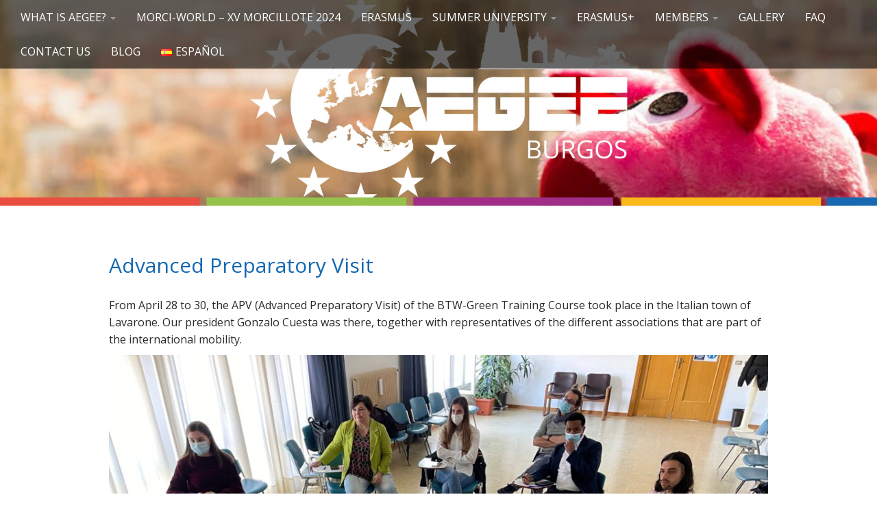

--- FILE ---
content_type: text/javascript
request_url: https://www.aegeeburgos.org/wp-content/themes/aegee-vi/library/js/theme.js?ver=6.9
body_size: 2469
content:
( function( $ ) {
	// Responsive videos
	var $all_videos = $( '.entry-content' ).find( 'iframe[src*="player.vimeo.com"], iframe[src*="youtube.com"], iframe[src*="youtube-nocookie.com"], iframe[src*="dailymotion.com"],iframe[src*="kickstarter.com"][src*="video.html"], object, embed' ),
		$window = $(window),
		$more_site = $( '#more-site' ),
		$card = $( '.title-card' ),
		window_height, window_width,
		is_rtl = ( $( 'body' ).hasClass( 'rtl' ) ) ? false : true;

	$all_videos.not( 'object object' ).each( function() {
		var $video = $(this);

		if ( $video.parents( 'object' ).length )
			return;

		if ( ! $video.prop( 'id' ) )
			$video.attr( 'id', 'rvw' + Math.floor( Math.random() * 999999 ) );

		$video
			.wrap( '<div class="responsive-video-wrapper" style="padding-top: ' + ( $video.attr( 'height' ) / $video.attr( 'width' ) * 100 ) + '%" />' )
			.removeAttr( 'height' )
			.removeAttr( 'width' );
	} );

	// Image anchor
	$( 'a:has(img)' ).addClass( 'image-anchor' );

	$( 'a[href="#"]' ).click( function(e) {
		e.preventDefault();
	} );

	// Shortcode
	if ( theme_js_vars.carousel ) {
		var autoplay = ( theme_js_vars.autoplay ) ? '' : 'pause';
		$( '.carousel' ).carousel( autoplay );
	}

	if ( theme_js_vars.tooltip )
		$( 'a[rel="tooltip"]' ).tooltip();

	if ( theme_js_vars.tabs ) {
		$( '.nav-tabs a' ).click( function(e) {
			e.preventDefault();
			$(this).tab( 'show' );
		} );
	}

    // Arc the site title
    if ( 0 != theme_js_vars.arc )
        $( '#site-title a' ).arctext( {
        	radius: theme_js_vars.arc,
        	rotate: is_rtl,
        	fitText	: theme_js_vars.fittext
        } );
    // Set up jumbo header image
    if ( $card.length ) {
        $window
            .on( 'resize.title-card', function() {
                window_width = $window.width();
				window_height = ( $( 'body' ).hasClass( 'admin-bar' ) ) ? $window.height() - 32 : $window.height();
				if ( window_width < 599 || ! $( 'body' ).hasClass( 'home' ) || ( $( 'body' ).hasClass( 'home' ) && $( 'body' ).hasClass( 'paged' ) ) ) {
					$card.css( 'height', 300 );
					$more_site.removeData( 'scroll-to' ).attr( 'data-scroll-to', 300 );
				} else {
					$card.css( 'height', window_height );
					$more_site.removeData( 'scroll-to' ).attr( 'data-scroll-to', window_height );
				}
			} )
			.trigger( 'resize.title-card' )
			.scroll( function () {
				if ( $window.scrollTop() >= ( $more_site.data( 'scroll-to' ) - 50 ) )
					$( '#site-navigation' ).addClass( 'black' );
				else
					$( '#site-navigation' ).removeClass( 'black' );
			} );

        $card.fillsize( '> img.header-img' );
	}

    // Scroll past jumbo header image
	$more_site.click( function() {
		$( 'html, body' ).animate( { scrollTop: ( $more_site.data( 'scroll-to' ) - 50 ) }, 'slow', 'swing' );
	} );
} )( jQuery );